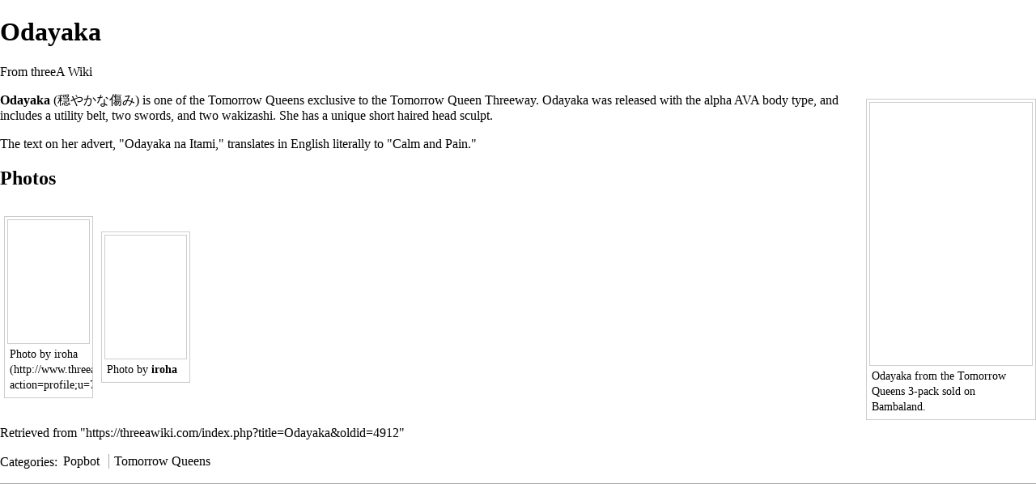

--- FILE ---
content_type: text/html; charset=utf-8
request_url: https://threeawiki.com/index.php?title=Odayaka&printable=yes
body_size: 4930
content:
<!DOCTYPE html>
<html lang="en" dir="ltr" class="client-nojs">
<head>
  <meta charset="utf-8">
  <title>Odayaka - threeA Wiki</title>
  <link rel="canonical" href="https://threeawiki.com/index.php?title=Odayaka&printable=yes">
<link rel="shortcut icon" href="/favicon.ico">
  <link rel="search" type="application/opensearchdescription+xml" href="/opensearch_desc.php" title="threeA Wiki (en)">
  <link rel="EditURI" type="application/rsd+xml" href="/api.php?action=rsd">
  <link rel="alternate" hreflang="x-default" href="/Odayaka">
  <link rel="alternate" type="application/atom+xml" title="threeA Wiki Atom feed" href="/index.php?title=Special:RecentChanges&feed=atom">
  <link rel="stylesheet" href="/load.php?debug=false&lang=en&modules=mediawiki.legacy.commonPrint%2Cshared%7Cmediawiki.skinning.content.externallinks%7Cmediawiki.skinning.interface%7Cmediawiki.ui.button%7Cskins.monobook.styles&only=styles&printable=1&skin=monobook&*">
  <meta name="ResourceLoaderDynamicStyles" content="">
  <link rel="stylesheet" href="/load.php?debug=false&lang=en&modules=site&only=styles&printable=1&skin=monobook&*">
  <style>
  a:lang(ar),a:lang(kk-arab),a:lang(mzn),a:lang(ps),a:lang(ur){text-decoration:none}
  /* cache key: threeawiki_com-wiki_:resourceloader:filter:minify-css:7:407350a034a48ce4077b9f4649f52f8d */
  </style>
  <script src="/load.php?debug=false&lang=en&modules=startup&only=scripts&printable=1&skin=monobook&*"></script>
  <script>
  if(window.mw){
  mw.config.set({"wgCanonicalNamespace":"","wgCanonicalSpecialPageName":false,"wgNamespaceNumber":0,"wgPageName":"Odayaka","wgTitle":"Odayaka","wgCurRevisionId":4912,"wgRevisionId":4912,"wgArticleId":898,"wgIsArticle":true,"wgIsRedirect":false,"wgAction":"view","wgUserName":null,"wgUserGroups":["*"],"wgCategories":["Popbot","Tomorrow Queens"],"wgBreakFrames":false,"wgPageContentLanguage":"en","wgPageContentModel":"wikitext","wgSeparatorTransformTable":["",""],"wgDigitTransformTable":["",""],"wgDefaultDateFormat":"dmy","wgMonthNames":["","January","February","March","April","May","June","July","August","September","October","November","December"],"wgMonthNamesShort":["","Jan","Feb","Mar","Apr","May","Jun","Jul","Aug","Sep","Oct","Nov","Dec"],"wgRelevantPageName":"Odayaka","wgIsProbablyEditable":false,"wgRestrictionEdit":[],"wgRestrictionMove":[]});
  }
  </script>
  <script>
  if(window.mw){
  mw.loader.implement("user.options",function($,jQuery){mw.user.options.set({"ccmeonemails":0,"cols":80,"date":"default","diffonly":0,"disablemail":0,"editfont":"default","editondblclick":0,"editsectiononrightclick":0,"enotifminoredits":0,"enotifrevealaddr":0,"enotifusertalkpages":1,"enotifwatchlistpages":1,"extendwatchlist":0,"fancysig":0,"forceeditsummary":0,"gender":"unknown","hideminor":0,"hidepatrolled":0,"imagesize":1,"math":1,"minordefault":0,"newpageshidepatrolled":0,"nickname":"","norollbackdiff":0,"numberheadings":0,"previewonfirst":0,"previewontop":1,"rcdays":7,"rclimit":50,"rows":25,"showhiddencats":0,"shownumberswatching":1,"showtoolbar":1,"skin":"monobook","stubthreshold":0,"thumbsize":5,"underline":2,"uselivepreview":0,"usenewrc":0,"watchcreations":1,"watchdefault":1,"watchdeletion":0,"watchlistdays":3,"watchlisthideanons":0,"watchlisthidebots":0,"watchlisthideliu":0,"watchlisthideminor":0,"watchlisthideown":0,"watchlisthidepatrolled":0,"watchmoves":0,"watchrollback":0,
  "wllimit":250,"useeditwarning":1,"prefershttps":1,"language":"en","variant-gan":"gan","variant-iu":"iu","variant-kk":"kk","variant-ku":"ku","variant-shi":"shi","variant-sr":"sr","variant-tg":"tg","variant-uz":"uz","variant-zh":"zh","searchNs0":true,"searchNs1":false,"searchNs2":false,"searchNs3":false,"searchNs4":false,"searchNs5":false,"searchNs6":false,"searchNs7":false,"searchNs8":false,"searchNs9":false,"searchNs10":false,"searchNs11":false,"searchNs12":false,"searchNs13":false,"searchNs14":false,"searchNs15":false,"searchNs274":false,"searchNs275":false,"variant":"en"});},{},{});mw.loader.implement("user.tokens",function($,jQuery){mw.user.tokens.set({"editToken":"+\\","patrolToken":"+\\","watchToken":"+\\"});},{},{});
  /* cache key: threeawiki_com-wiki_:resourceloader:filter:minify-js:7:1c40e32ee6d80695bf0504dc7476e003 */
  }
  </script>
  <script>
  if(window.mw){
  mw.loader.load(["mediawiki.page.startup","mediawiki.legacy.wikibits","mediawiki.legacy.ajax"]);
  }
  </script>
</head>
<body class="mediawiki ltr sitedir-ltr ns-0 ns-subject page-Odayaka skin-monobook action-view">
  <div id="globalWrapper">
    <div id="column-content">
      <div id="content" class="mw-body" role="main">
        <a id="top"></a>
        <h1 id="firstHeading" class="firstHeading" lang="en"><span dir="auto">Odayaka</span></h1>
        <div id="bodyContent" class="mw-body-content">
          <div id="siteSub">
            From threeA Wiki
          </div>
          <div id="contentSub"></div>
          <div id="jump-to-nav" class="mw-jump">
            Jump to: <a href="#column-one">navigation</a>, <a href="#searchInput">search</a>
          </div>
          <div id="mw-content-text" lang="en" dir="ltr" class="mw-content-ltr">
            <div class="thumb tright">
              <div class="thumbinner" style="width:202px;">
                <a href="/File:Itami.jpg" class="image"><img alt="" src="/images/thumb/b/b5/Itami.jpg/200px-Itami.jpg" width="200" height="324" class="thumbimage" srcset="/images/thumb/b/b5/Itami.jpg/300px-Itami.jpg 1.5x, /images/thumb/b/b5/Itami.jpg/400px-Itami.jpg 2x"></a>
                <div class="thumbcaption">
                  <div class="magnify">
                    <a href="/File:Itami.jpg" class="internal" title="Enlarge"></a>
                  </div>Odayaka from the Tomorrow Queens 3-pack sold on Bambaland.
                </div>
              </div>
            </div>
            <p><strong class="selflink">Odayaka</strong> (穏やかな傷み) is one of the <a href="/Tomorrow_Queens" title="Tomorrow Queens" class="mw-redirect">Tomorrow Queens</a> exclusive to the <a href="/Tomorrow_Queen_Threeway" title="Tomorrow Queen Threeway">Tomorrow Queen Threeway</a>. Odayaka was released with the alpha <a href="/AVA" title="AVA">AVA</a> body type, and includes a utility belt, two swords, and two wakizashi. She has a unique short haired head sculpt.</p>
            <p>The text on her advert, "Odayaka na Itami," translates in English literally to "Calm and Pain."</p>
            <h2><span class="mw-headline" id="Photos">Photos</span></h2>
            <table border="0" cellpadding="5" cellspacing="0">
              <tr>
                <td>
                  <div class="center">
                    <div class="thumb tnone">
                      <div class="thumbinner" style="width:102px;">
                        <a href="/File:Odayaka01.jpg" class="image"><img alt="" src="/images/thumb/e/e1/Odayaka01.jpg/100px-Odayaka01.jpg" width="100" height="152" class="thumbimage" srcset="/images/thumb/e/e1/Odayaka01.jpg/150px-Odayaka01.jpg 1.5x, /images/thumb/e/e1/Odayaka01.jpg/200px-Odayaka01.jpg 2x"></a>
                        <div class="thumbcaption">
                          <div class="magnify">
                            <a href="/File:Odayaka01.jpg" class="internal" title="Enlarge"></a>
                          </div>Photo by <a rel="nofollow" target="_blank" class="external text" href="http://www.threeaonline.com/forum/index.php?action=profile;u=726">iroha</a>
                        </div>
                      </div>
                    </div>
                  </div>
                </td>
                <td>
                  <div class="center">
                    <div class="thumb tnone">
                      <div class="thumbinner" style="width:102px;">
                        <a href="/File:Odayaka02.jpg" class="image"><img alt="" src="/images/thumb/6/60/Odayaka02.jpg/100px-Odayaka02.jpg" width="100" height="152" class="thumbimage" srcset="/images/thumb/6/60/Odayaka02.jpg/150px-Odayaka02.jpg 1.5x, /images/thumb/6/60/Odayaka02.jpg/200px-Odayaka02.jpg 2x"></a>
                        <div class="thumbcaption">
                          <div class="magnify">
                            <a href="/File:Odayaka02.jpg" class="internal" title="Enlarge"></a>
                          </div>Photo by <b>iroha</b>
                        </div>
                      </div>
                    </div>
                  </div>
                </td>
              </tr>
            </table>
          </div>
          <div class="printfooter">
            Retrieved from "<a dir="ltr" href="/index.php?title=Odayaka&oldid=4912">https://threeawiki.com/index.php?title=Odayaka&oldid=4912</a>"
          </div>
          <div id="catlinks" class="catlinks">
            <div id="mw-normal-catlinks" class="mw-normal-catlinks">
              <a href="/Special:Categories" title="Special:Categories">Categories</a>:
              <ul>
                <li>
                  <a href="/Category:Popbot" title="Category:Popbot">Popbot</a>
                </li>
                <li>
                  <a href="/Category:Tomorrow_Queens" title="Category:Tomorrow Queens">Tomorrow Queens</a>
                </li>
              </ul>
            </div>
          </div>
          <div class="visualClear"></div>
        </div>
      </div>
    </div>
    <div id="column-one">
      <h2>Navigation menu</h2>
      <div id="p-cactions" class="portlet" role="navigation">
        <h3>Views</h3>
        <div class="pBody">
          <ul>
            <li id="ca-nstab-main" class="selected">
              <a href="/Odayaka" title="View the content page [c]" accesskey="c">Page</a>
            </li>
            <li id="ca-talk" class="new">
              <a href="/index.php?title=Talk:Odayaka&action=edit&redlink=1" title="Discussion about the content page [t]" accesskey="t">Discussion</a>
            </li>
            <li id="ca-viewsource">
              <a href="/index.php?title=Odayaka&action=edit" title="This page is protected.
You can view its source [e]" accesskey="e">View source</a>
            </li>
            <li id="ca-history">
              <a href="/index.php?title=Odayaka&action=history" rel="archives" title="Past revisions of this page [h]" accesskey="h">History</a>
            </li>
          </ul>
        </div>
      </div>
      <div class="portlet" id="p-personal" role="navigation">
        <h3>Personal tools</h3>
        <div class="pBody">
          <ul>
            <li id="pt-createaccount">
              <a href="/index.php?title=Special:UserLogin&returnto=Odayaka&returntoquery=printable%3Dyes&type=signup">Create account</a>
            </li>
            <li id="pt-login">
              <a href="/index.php?title=Special:UserLogin&returnto=Odayaka&returntoquery=printable%3Dyes" title="You are encouraged to log in; however, it is not mandatory [o]" accesskey="o">Log in</a>
            </li>
          </ul>
        </div>
      </div>
      <div class="portlet" id="p-logo" role="banner">
        <a href="/Main_Page" style="background-image: url(/resources/assets/wiki.png);" title="Visit the main page"></a>
      </div>
      <div class="generated-sidebar portlet" id="p-navigation" role="navigation">
        <h3>Navigation</h3>
        <div class="pBody">
          <ul>
            <li id="n-mainpage-description">
              <a href="/Main_Page" title="Visit the main page [z]" accesskey="z">Main page</a>
            </li>
            <li id="n-threeA">
              <a href="/ThreeA">threeA</a>
            </li>
            <li id="n-World-War-Robot">
              <a href="/World_War_Robot">World War Robot</a>
            </li>
            <li id="n-Popbot">
              <a href="/Popbot">Popbot</a>
            </li>
            <li id="n-Adventure-Kartel">
              <a href="/Adventure_Kartel">Adventure Kartel</a>
            </li>
            <li id="n-Totem">
              <a href="/Totem">Totem</a>
            </li>
            <li id="n-Modern-Girls">
              <a href="/Modern_Girls">Modern Girls</a>
            </li>
            <li id="n-Showcase">
              <a href="/Showcase">Showcase</a>
            </li>
            <li id="n-threeA-Catalog">
              <a href="/ThreeA_Toys_Catalog">threeA Catalog</a>
            </li>
            <li id="n-3A-Publishing">
              <a href="/ThreeA_Publishing">3A Publishing</a>
            </li>
            <li id="n-3A-Apparel">
              <a href="/ThreeA_Apparel">3A Apparel</a>
            </li>
          </ul>
        </div>
      </div>
      <div id="p-search" class="portlet" role="search">
        <h3><label for="searchInput">Search</label></h3>
        <div id="searchBody" class="pBody">
          <form action="/index.php" id="searchform" name="searchform">
            <input type="hidden" name="title" value="Special:Search"> <input type="search" name="search" placeholder="Search" title="Search threeA Wiki [f]" accesskey="f" id="searchInput"> <input type="submit" name="go" value="Go" title="Go to a page with this exact name if exists" id="searchGoButton" class="searchButton">  <input type="submit" name="fulltext" value="Search" title="Search the pages for this text" id="mw-searchButton" class="searchButton">
          </form>
        </div>
      </div>
      <div class="generated-sidebar portlet" id="p-community" role="navigation">
        <h3>community</h3>
        <div class="pBody">
          <ul>
            <li id="n-recentchanges">
              <a href="/Special:RecentChanges" title="A list of recent changes in the wiki [r]" accesskey="r">Recent changes</a>
            </li>
            <li id="n-randompage">
              <a href="/Special:Random" title="Load a random page [x]" accesskey="x">Random page</a>
            </li>
            <li id="n-help">
              <a href="https://www.mediawiki.org/wiki/Special:MyLanguage/Help:Contents" target="_blank" title="The place to find out">Help</a>
            </li>
          </ul>
        </div>
      </div>
      <div class="portlet" id="p-tb" role="navigation">
        <h3>Tools</h3>
        <div class="pBody">
          <ul>
            <li id="t-whatlinkshere">
              <a href="/Special:WhatLinksHere/Odayaka" title="A list of all wiki pages that link here [j]" accesskey="j">What links here</a>
            </li>
            <li id="t-recentchangeslinked">
              <a href="/Special:RecentChangesLinked/Odayaka" title="Recent changes in pages linked from this page [k]" accesskey="k">Related changes</a>
            </li>
            <li id="t-specialpages">
              <a href="/Special:SpecialPages" title="A list of all special pages [q]" accesskey="q">Special pages</a>
            </li>
            <li id="t-permalink">
              <a href="/index.php?title=Odayaka&oldid=4912" title="Permanent link to this revision of the page">Permanent link</a>
            </li>
            <li id="t-info">
              <a href="/index.php?title=Odayaka&action=info">Page information</a>
            </li>
          </ul>
        </div>
      </div>
    </div>
    <div class="visualClear"></div>
    <div id="footer" role="contentinfo">
      <div id="f-poweredbyico">
        <a href="//www.mediawiki.org/"><img src="/resources/assets/poweredby_mediawiki_88x31.png" alt="Powered by MediaWiki" width="88" height="31"></a>
      </div>
      <ul id="f-list">
        <li id="about">
          <a href="https://zeto.ua" title="partners">With the support of Zeto.ua</a>
        </li>
        <li id="viewcount">This page has been accessed 8,346 times.</li>
        <li id="privacy">
          <a href="/threeA_Wiki:Privacy_policy" title="threeA Wiki:Privacy policy">Privacy policy</a>
        </li>
        <li id="about">
          <a href="/threeA_Wiki:About" title="threeA Wiki:About">About threeA Wiki</a>
        </li>
        <li id="disclaimer">
          <a href="/threeA_Wiki:General_disclaimer" title="threeA Wiki:General disclaimer">Disclaimers</a>
        </li>
      </ul>
    </div>
  </div>
  <script>
  /*<![CDATA[*/window.jQuery && jQuery.ready();/*]]>*/
  </script> 
  <script>

  if(window.mw){
  mw.loader.state({"site":"loading","user":"ready","user.groups":"ready"});
  }
  </script> 
  <script>

  if(window.mw){
  mw.loader.load(["mediawiki.action.view.postEdit","mediawiki.user","mediawiki.hidpi","mediawiki.page.ready","mediawiki.searchSuggest"],null,true);
  }
  </script> 
  <script>

  if(window.mw){
  document.write("\u003Cscript src=\"https://threeawiki.com/load.php?debug=false\u0026amp;lang=en\u0026amp;modules=site\u0026amp;only=scripts\u0026amp;printable=1\u0026amp;skin=monobook\u0026amp;*\"\u003E\u003C/script\u003E");
  }
  </script> 
  <script>

  if(window.mw){
  mw.config.set({"wgBackendResponseTime":181});
  }
  </script>
<script defer src="https://static.cloudflareinsights.com/beacon.min.js/vcd15cbe7772f49c399c6a5babf22c1241717689176015" integrity="sha512-ZpsOmlRQV6y907TI0dKBHq9Md29nnaEIPlkf84rnaERnq6zvWvPUqr2ft8M1aS28oN72PdrCzSjY4U6VaAw1EQ==" data-cf-beacon='{"version":"2024.11.0","token":"07ef1eb2a22c420ba0f661dd2aeaa5f8","r":1,"server_timing":{"name":{"cfCacheStatus":true,"cfEdge":true,"cfExtPri":true,"cfL4":true,"cfOrigin":true,"cfSpeedBrain":true},"location_startswith":null}}' crossorigin="anonymous"></script>
</body>
</html>


--- FILE ---
content_type: text/javascript; charset=utf-8
request_url: https://threeawiki.com/load.php?debug=false&lang=en&modules=startup&only=scripts&printable=1&skin=monobook&*
body_size: 3319
content:
var mediaWikiLoadStart=(new Date()).getTime();function isCompatible(ua){if(ua===undefined){ua=navigator.userAgent;}return!((ua.indexOf('MSIE')!==-1&&parseFloat(ua.split('MSIE')[1])<8)||(ua.indexOf('Firefox/')!==-1&&parseFloat(ua.split('Firefox/')[1])<3)||(ua.indexOf('Opera/')!==-1&&(ua.indexOf('Version/')===-1?parseFloat(ua.split('Opera/')[1])<10:parseFloat(ua.split('Version/')[1])<12))||(ua.indexOf('Opera ')!==-1&&parseFloat(ua.split(' Opera ')[1])<10)||ua.match(/BlackBerry[^\/]*\/[1-5]\./)||ua.match(/webOS\/1\.[0-4]/)||ua.match(/PlayStation/i)||ua.match(/SymbianOS|Series60/)||ua.match(/NetFront/)||ua.match(/Opera Mini/)||ua.match(/S40OviBrowser/)||(ua.match(/Glass/)&&ua.match(/Android/)));}var startUp=function(){mw.config=new mw.Map(true);mw.loader.addSource({"local":"/load.php"});mw.loader.register([["site","1447962598",[],"site"],["noscript","1447962598",[],"noscript"],["filepage","1447962599"],["user.groups","1447962599",[],"user"],["user","1447962599",[],"user"],["user.cssprefs",
"1447951823",["mediawiki.user"],"private"],["user.options","1447951823",[],"private"],["user.tokens","1447951823",[],"private"],["mediawiki.language.data","1447962599",["mediawiki.language.init"]],["mediawiki.skinning.elements","1447962599"],["mediawiki.skinning.content","1447962599"],["mediawiki.skinning.interface","1447962598"],["mediawiki.skinning.content.parsoid","1447962599"],["mediawiki.skinning.content.externallinks","1447962598"],["jquery.accessKeyLabel","1450285227",["jquery.client","jquery.mwExtension"]],["jquery.appear","1447962600"],["jquery.arrowSteps","1447962600"],["jquery.async","1447962600"],["jquery.autoEllipsis","1447962600",["jquery.highlightText"]],["jquery.badge","1447962600",["mediawiki.language"]],["jquery.byteLength","1447962600"],["jquery.byteLimit","1447962600",["jquery.byteLength"]],["jquery.checkboxShiftClick","1447962600"],["jquery.chosen","1447962600"],["jquery.client","1447962600"],["jquery.color","1447962601",["jquery.colorUtil"]],["jquery.colorUtil",
"1447962601"],["jquery.confirmable","1447962601",["mediawiki.jqueryMsg"]],["jquery.cookie","1447962601"],["jquery.expandableField","1447962601"],["jquery.farbtastic","1447962601",["jquery.colorUtil"]],["jquery.footHovzer","1447962601"],["jquery.form","1447962602"],["jquery.fullscreen","1447962602"],["jquery.getAttrs","1447962602"],["jquery.hidpi","1447962602"],["jquery.highlightText","1447962602",["jquery.mwExtension"]],["jquery.hoverIntent","1447962602"],["jquery.json","1447962602"],["jquery.localize","1447962602"],["jquery.makeCollapsible","1450285228"],["jquery.mockjax","1447962602"],["jquery.mw-jump","1447962602"],["jquery.mwExtension","1447962602"],["jquery.placeholder","1447962603"],["jquery.qunit","1447962603"],["jquery.qunit.completenessTest","1447962603",["jquery.qunit"]],["jquery.spinner","1447962603"],["jquery.jStorage","1447962603",["json"]],["jquery.suggestions","1447962603",["jquery.highlightText"]],["jquery.tabIndex","1447962603"],["jquery.tablesorter","1450294432",[
"jquery.mwExtension","mediawiki.language.months"]],["jquery.textSelection","1447962603",["jquery.client"]],["jquery.throttle-debounce","1447962603"],["jquery.validate","1447962603"],["jquery.xmldom","1447962603"],["jquery.tipsy","1447962603"],["jquery.ui.core","1447962603",[],"jquery.ui"],["jquery.ui.accordion","1447962603",["jquery.ui.core","jquery.ui.widget"],"jquery.ui"],["jquery.ui.autocomplete","1447962603",["jquery.ui.menu"],"jquery.ui"],["jquery.ui.button","1447962603",["jquery.ui.core","jquery.ui.widget"],"jquery.ui"],["jquery.ui.datepicker","1447962603",["jquery.ui.core"],"jquery.ui"],["jquery.ui.dialog","1447962603",["jquery.ui.button","jquery.ui.draggable","jquery.ui.position","jquery.ui.resizable"],"jquery.ui"],["jquery.ui.draggable","1447962603",["jquery.ui.core","jquery.ui.mouse"],"jquery.ui"],["jquery.ui.droppable","1447962603",["jquery.ui.draggable"],"jquery.ui"],["jquery.ui.menu","1447962603",["jquery.ui.core","jquery.ui.position","jquery.ui.widget"],"jquery.ui"],[
"jquery.ui.mouse","1447962603",["jquery.ui.widget"],"jquery.ui"],["jquery.ui.position","1447962604",[],"jquery.ui"],["jquery.ui.progressbar","1447962604",["jquery.ui.core","jquery.ui.widget"],"jquery.ui"],["jquery.ui.resizable","1447962604",["jquery.ui.core","jquery.ui.mouse"],"jquery.ui"],["jquery.ui.selectable","1447962604",["jquery.ui.core","jquery.ui.mouse"],"jquery.ui"],["jquery.ui.slider","1447962604",["jquery.ui.core","jquery.ui.mouse"],"jquery.ui"],["jquery.ui.sortable","1447962604",["jquery.ui.core","jquery.ui.mouse"],"jquery.ui"],["jquery.ui.spinner","1447962604",["jquery.ui.button"],"jquery.ui"],["jquery.ui.tabs","1447962604",["jquery.ui.core","jquery.ui.widget"],"jquery.ui"],["jquery.ui.tooltip","1447962604",["jquery.ui.core","jquery.ui.position","jquery.ui.widget"],"jquery.ui"],["jquery.ui.widget","1447962604",[],"jquery.ui"],["jquery.effects.core","1447962604",[],"jquery.ui"],["jquery.effects.blind","1447962604",["jquery.effects.core"],"jquery.ui"],[
"jquery.effects.bounce","1447962604",["jquery.effects.core"],"jquery.ui"],["jquery.effects.clip","1447962604",["jquery.effects.core"],"jquery.ui"],["jquery.effects.drop","1447962604",["jquery.effects.core"],"jquery.ui"],["jquery.effects.explode","1447962604",["jquery.effects.core"],"jquery.ui"],["jquery.effects.fade","1447962604",["jquery.effects.core"],"jquery.ui"],["jquery.effects.fold","1447962604",["jquery.effects.core"],"jquery.ui"],["jquery.effects.highlight","1447962605",["jquery.effects.core"],"jquery.ui"],["jquery.effects.pulsate","1447962605",["jquery.effects.core"],"jquery.ui"],["jquery.effects.scale","1447962605",["jquery.effects.core"],"jquery.ui"],["jquery.effects.shake","1447962605",["jquery.effects.core"],"jquery.ui"],["jquery.effects.slide","1447962605",["jquery.effects.core"],"jquery.ui"],["jquery.effects.transfer","1447962605",["jquery.effects.core"],"jquery.ui"],["json","1447962605",[],null,"local",
"return!!(window.JSON\u0026\u0026JSON.stringify\u0026\u0026JSON.parse);"],["moment","1447962605"],["mediawiki.api","1447962605",["mediawiki.util"]],["mediawiki.api.category","1447962605",["mediawiki.Title","mediawiki.api"]],["mediawiki.api.edit","1447962605",["mediawiki.Title","mediawiki.api","user.tokens"]],["mediawiki.api.login","1447962605",["mediawiki.api"]],["mediawiki.api.parse","1447962605",["mediawiki.api"]],["mediawiki.api.watch","1447962605",["mediawiki.api","user.tokens"]],["mediawiki.content.json","1447962605"],["mediawiki.debug","1447962605",["jquery.footHovzer","jquery.tipsy"]],["mediawiki.debug.init","1447962605",["mediawiki.debug"]],["mediawiki.feedback","1447962605",["jquery.ui.dialog","mediawiki.api.edit","mediawiki.jqueryMsg"]],["mediawiki.hidpi","1447962605",["jquery.hidpi"],null,"local","return'srcset'in new Image();"],["mediawiki.hlist","1447962605",["jquery.client"]],["mediawiki.htmlform","1460628357",["jquery.mwExtension"]],["mediawiki.icon","1447962605"],[
"mediawiki.inspect","1447962605",["jquery.byteLength","json"]],["mediawiki.notification","1447962605",["mediawiki.page.startup"]],["mediawiki.notify","1447962605"],["mediawiki.pager.tablePager","1447962606"],["mediawiki.searchSuggest","1450285228",["jquery.placeholder","jquery.suggestions","mediawiki.api"]],["mediawiki.Title","1447962606",["jquery.byteLength","mediawiki.util"]],["mediawiki.toc","1450287383",["jquery.cookie"]],["mediawiki.Uri","1447962606",["mediawiki.util"]],["mediawiki.user","1447962606",["jquery.cookie","mediawiki.api","user.options","user.tokens"]],["mediawiki.util","1447962606",["jquery.accessKeyLabel","mediawiki.notify"]],["mediawiki.cookie","1447962606",["jquery.cookie"]],["mediawiki.action.edit","1447962606",["jquery.byteLimit","jquery.textSelection","mediawiki.action.edit.styles","mediawiki.action.edit.toolbar"]],["mediawiki.action.edit.styles","1447962606"],["mediawiki.action.edit.toolbar","1447962606"],["mediawiki.action.edit.collapsibleFooter","1447962606",[
"jquery.cookie","jquery.makeCollapsible","mediawiki.icon"]],["mediawiki.action.edit.preview","1447962607",["jquery.form","jquery.spinner","mediawiki.action.history.diff"]],["mediawiki.action.history","1447962607",[],"mediawiki.action.history"],["mediawiki.action.history.diff","1447962607",[],"mediawiki.action.history"],["mediawiki.action.view.dblClickEdit","1447962607",["mediawiki.page.startup"]],["mediawiki.action.view.metadata","1450287152"],["mediawiki.action.view.postEdit","1450285228",["mediawiki.cookie","mediawiki.jqueryMsg"]],["mediawiki.action.view.redirect","1447962607",["jquery.client"]],["mediawiki.action.view.redirectPage","1447962607"],["mediawiki.action.view.rightClickEdit","1447962607"],["mediawiki.action.edit.editWarning","1447962607",["jquery.textSelection","mediawiki.jqueryMsg"]],["mediawiki.language","1450285228",["mediawiki.cldr","mediawiki.language.data"]],["mediawiki.cldr","1447962607",["mediawiki.libs.pluralruleparser"]],["mediawiki.libs.pluralruleparser",
"1447962607"],["mediawiki.language.init","1447962607"],["mediawiki.jqueryMsg","1447962607",["mediawiki.language","mediawiki.util"]],["mediawiki.language.months","1450294433",["mediawiki.language"]],["mediawiki.language.names","1447962607",["mediawiki.language.init"]],["mediawiki.libs.jpegmeta","1447962607"],["mediawiki.page.gallery","1447962607"],["mediawiki.page.ready","1447962608",["jquery.accessKeyLabel","jquery.checkboxShiftClick","jquery.makeCollapsible","jquery.mw-jump","jquery.placeholder"]],["mediawiki.page.startup","1447962608",["mediawiki.util"]],["mediawiki.page.patrol.ajax","1447962608",["jquery.spinner","mediawiki.Title","mediawiki.api","mediawiki.page.startup","user.tokens"]],["mediawiki.page.watch.ajax","1447962608",["mediawiki.api.watch","mediawiki.page.startup"]],["mediawiki.page.image.pagination","1447962608",["jquery.spinner","mediawiki.Uri"]],["mediawiki.special","1447962608"],["mediawiki.special.block","1447962608",["mediawiki.util"]],[
"mediawiki.special.changeemail","1447962608",["mediawiki.util"]],["mediawiki.special.changeslist","1447962608"],["mediawiki.special.changeslist.legend","1447962608"],["mediawiki.special.changeslist.legend.js","1447962608",["jquery.cookie","jquery.makeCollapsible"]],["mediawiki.special.changeslist.enhanced","1447962608"],["mediawiki.special.import","1447962608"],["mediawiki.special.movePage","1447962608",["jquery.byteLimit"]],["mediawiki.special.pageLanguage","1447962608"],["mediawiki.special.pagesWithProp","1447962608"],["mediawiki.special.preferences","1447962608",["mediawiki.language"]],["mediawiki.special.recentchanges","1447962608",["mediawiki.special"]],["mediawiki.special.search","1450436872"],["mediawiki.special.undelete","1447962608"],["mediawiki.special.upload","1447962608",["jquery.spinner","mediawiki.Title","mediawiki.api","mediawiki.libs.jpegmeta"]],["mediawiki.special.userlogin.common.styles","1447962608"],["mediawiki.special.userlogin.signup.styles","1447962608"],[
"mediawiki.special.userlogin.login.styles","1447962608"],["mediawiki.special.userlogin.common.js","1452649650"],["mediawiki.special.userlogin.signup.js","1452649650",["jquery.throttle-debounce","mediawiki.api","mediawiki.jqueryMsg"]],["mediawiki.special.unwatchedPages","1447962608",["mediawiki.Title","mediawiki.api.watch"]],["mediawiki.special.javaScriptTest","1447962609",["mediawiki.Uri"]],["mediawiki.special.version","1447962609"],["mediawiki.legacy.config","1447962609"],["mediawiki.legacy.ajax","1447962609",["mediawiki.legacy.wikibits"]],["mediawiki.legacy.commonPrint","1447962598"],["mediawiki.legacy.protect","1447962609",["jquery.byteLimit"]],["mediawiki.legacy.shared","1447962598"],["mediawiki.legacy.oldshared","1447962609"],["mediawiki.legacy.wikibits","1447962609",["mediawiki.util"]],["mediawiki.ui","1447962609"],["mediawiki.ui.checkbox","1447962609"],["mediawiki.ui.anchor","1447962609"],["mediawiki.ui.button","1447962598"],["mediawiki.ui.input","1447962609"],["es5-shim",
"1447962609",[],null,"local","return(function(){'use strict';return!this\u0026\u0026!!Function.prototype.bind;}());"],["oojs","1447962609",["es5-shim","json"]],["oojs-ui","1447962609",["oojs"]],["skins.cologneblue","1447982186"],["skins.modern","1447982186"],["skins.monobook.styles","1447982184"],["skins.vector.styles","1447982186"],["skins.vector.js","1447982186",["jquery.tabIndex","jquery.throttle-debounce"]]]);mw.config.set({"wgLoadScript":"/load.php","debug":false,"skin":"monobook","stylepath":"/skins","wgUrlProtocols":"bitcoin\\:|ftp\\:\\/\\/|ftps\\:\\/\\/|geo\\:|git\\:\\/\\/|gopher\\:\\/\\/|http\\:\\/\\/|https\\:\\/\\/|irc\\:\\/\\/|ircs\\:\\/\\/|magnet\\:|mailto\\:|mms\\:\\/\\/|news\\:|nntp\\:\\/\\/|redis\\:\\/\\/|sftp\\:\\/\\/|sip\\:|sips\\:|sms\\:|ssh\\:\\/\\/|svn\\:\\/\\/|tel\\:|telnet\\:\\/\\/|urn\\:|worldwind\\:\\/\\/|xmpp\\:|\\/\\/","wgArticlePath":"/$1","wgScriptPath":"","wgScriptExtension":".php","wgScript":"/index.php","wgSearchType":null,"wgVariantArticlePath":false,
"wgActionPaths":{},"wgServer":"https://threeawiki.com","wgServerName":"threeawiki.com","wgUserLanguage":"en","wgContentLanguage":"en","wgVersion":"1.24.4","wgEnableAPI":true,"wgEnableWriteAPI":true,"wgMainPageTitle":"Main Page","wgFormattedNamespaces":{"-2":"Media","-1":"Special","0":"","1":"Talk","2":"User","3":"User talk","4":"threeA Wiki","5":"threeA Wiki talk","6":"File","7":"File talk","8":"MediaWiki","9":"MediaWiki talk","10":"Template","11":"Template talk","12":"Help","13":"Help talk","14":"Category","15":"Category talk","274":"Widget","275":"Widget talk"},"wgNamespaceIds":{"media":-2,"special":-1,"":0,"talk":1,"user":2,"user_talk":3,"threea_wiki":4,"threea_wiki_talk":5,"file":6,"file_talk":7,"mediawiki":8,"mediawiki_talk":9,"template":10,"template_talk":11,"help":12,"help_talk":13,"category":14,"category_talk":15,"widget":274,"widget_talk":275,"image":6,"image_talk":7,"project":4,"project_talk":5},"wgContentNamespaces":[0],"wgSiteName":"threeA Wiki","wgFileExtensions":["png",
"gif","jpg","jpeg"],"wgDBname":"threeawiki_com","wgFileCanRotate":true,"wgAvailableSkins":{"cologneblue":"CologneBlue","modern":"Modern","monobook":"MonoBook","vector":"Vector","fallback":"Fallback"},"wgExtensionAssetsPath":"/extensions","wgCookiePrefix":"threeawiki_com_wiki_","wgCookieDomain":"","wgCookiePath":"/","wgCookieExpiration":15552000,"wgResourceLoaderMaxQueryLength":-1,"wgCaseSensitiveNamespaces":[],"wgLegalTitleChars":" %!\"$\u0026'()*,\\-./0-9:;=?@A-Z\\\\\\^_`a-z~+\\u0080-\\uFFFF","wgResourceLoaderStorageVersion":1,"wgResourceLoaderStorageEnabled":false});};if(isCompatible()){document.write("\u003Cscript src=\"/load.php?debug=false\u0026amp;lang=en\u0026amp;modules=jquery%2Cmediawiki\u0026amp;only=scripts\u0026amp;skin=monobook\u0026amp;version=20151119T195005Z\"\u003E\u003C/script\u003E");};
/* cache key: threeawiki_com-wiki_:resourceloader:filter:minify-js:7:738fe5958cf43e80f753c310699b33fe */

--- FILE ---
content_type: text/javascript; charset=utf-8
request_url: https://threeawiki.com/load.php?debug=false&lang=en&modules=site&only=scripts&printable=1&skin=monobook&*
body_size: -292
content:
;mw.loader.state({"site":"ready"});

/* cache key: threeawiki_com-wiki_:resourceloader:filter:minify-js:7:2c0effcf087bf9ff4053feccea117a51 */
